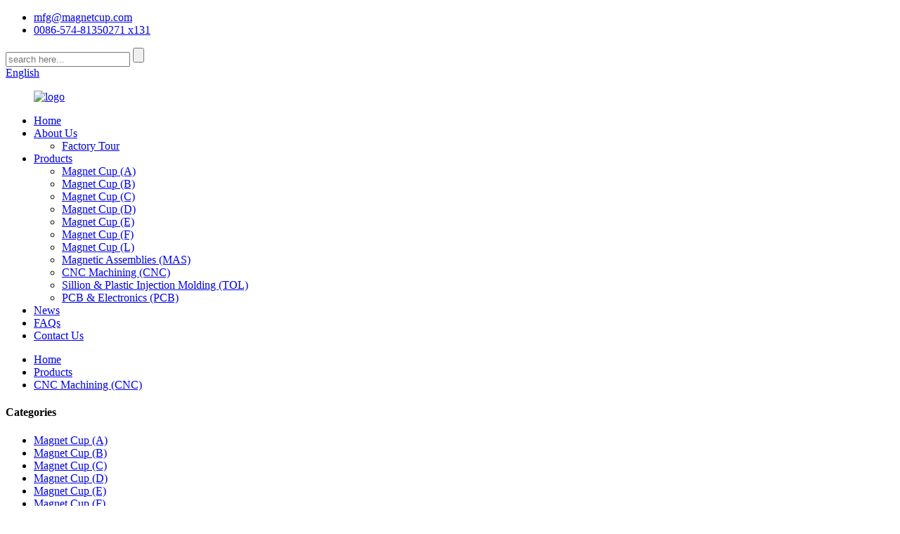

--- FILE ---
content_type: text/html
request_url: http://sn.magnetcup.com/cnc-machining-cnc/
body_size: 7163
content:
<!DOCTYPE html>
<html dir="ltr" lang="en">
<head>
<meta charset="UTF-8"/>
<meta http-equiv="Content-Type" content="text/html; charset=UTF-8" />
<!-- Global site tag (gtag.js) - Google Analytics -->
<script async src="https://www.googletagmanager.com/gtag/js?id=UA-233495627-5"></script>
<script>
  window.dataLayer = window.dataLayer || [];
  function gtag(){dataLayer.push(arguments);}
  gtag('js', new Date());

  gtag('config', 'UA-233495627-5');
</script>

<title>CNC Machining (CNC) Manufacturers - China CNC Machining (CNC) Factory &amp; Suppliers</title>
<meta name="viewport" content="width=device-width,initial-scale=1,minimum-scale=1,maximum-scale=1,user-scalable=no">
<link rel="apple-touch-icon-precomposed" href="">
<meta name="format-detection" content="telephone=no">
<meta name="apple-mobile-web-app-capable" content="yes">
<meta name="apple-mobile-web-app-status-bar-style" content="black">
<link href="//cdn.globalso.com/magnetcup/style/global/style.css" rel="stylesheet" onload="this.onload=null;this.rel='stylesheet'">
<link href="//cdn.globalso.com/magnetcup/style/public/public.css" rel="stylesheet" onload="this.onload=null;this.rel='stylesheet'">

<link rel="shortcut icon" href="https://cdn.globalso.com/magnetcup/ico.png" />
<link rel="canonical" href="https://www.magnetcup.com/cnc-machining-cnc/" />
<meta name="description" content="CNC Machining (CNC) Manufacturers, Factory, Suppliers From China, Hope we are able to produce a far more superb long term with you by our efforts from the foreseeable future." />
</head>
<body>
<div class="container">
<header class=" web_head">
    <section class="head_top">
      <div class="layout">
        <div class="top_left">
          <ul class="top_contacts">
            <li class="top_contact_item">
              <a href="mailto:mfg@magnetcup.com"><i class="top_contact_ico top_ico_email"></i><div class="top_contact_label">mfg@magnetcup.com</div></a>
            </li>            <li class="top_contact_item">
              <a class="tel_link" href="tel:0086-574-81350271 x131"><i class="top_contact_ico top_ico_tel"></i><div class="top_contact_label">0086-574-81350271 x131</div></a>
            </li>          </ul>
        </div>
        <div class="head_right">
          <div class="head-search">
            <form  action="/search.php" method="get">
          <input class="search-ipt" type="text" placeholder="search here..."  name="s" id="s" />
          <input type="hidden" name="cat" />
          <input class="search-btn" type="submit"  id="searchsubmit" value=""/>
       <span id="btn-search"></span>
        </form>
          </div>
          <b id="btn-search" class="btn--search"></b>
          <div class="change-language ensemble">
  <div class="change-language-info">
    <div class="change-language-title medium-title">
       <div class="language-flag language-flag-en"><a href="https://www.magnetcup.com/"><b class="country-flag"></b><span>English</span> </a></div>
       <b class="language-icon"></b> 
    </div>
	<div class="change-language-cont sub-content">
        <div class="empty"></div>
    </div>
  </div>
</div>
<!--theme250-->        </div>
      </div>
    </section>
    <div class="head_layer">
      <div class="layout">
        <figure class="logo"><a href="https://www.magnetcup.com/">
                <img src="https://cdn.globalso.com/magnetcup/logo1.png" alt="logo">
                </a></figure>
        <nav class="nav_wrap">
          <ul class="head_nav">
        <li><a href="/">Home</a></li>
<li><a href="https://www.magnetcup.com/about-us/">About Us</a>
<ul class="sub-menu">
	<li><a href="https://www.magnetcup.com/factory-tour/">Factory Tour</a></li>
</ul>
</li>
<li class="current-menu-ancestor current-menu-parent"><a href="https://www.magnetcup.com/products/">Products</a>
<ul class="sub-menu">
	<li><a href="https://www.magnetcup.com/magnet-cup-a/">Magnet Cup (A)</a></li>
	<li><a href="https://www.magnetcup.com/magnet-cup-b/">Magnet Cup (B)</a></li>
	<li><a href="https://www.magnetcup.com/magnet-cup-c/">Magnet Cup (C)</a></li>
	<li><a href="https://www.magnetcup.com/magnet-cup-d/">Magnet Cup (D)</a></li>
	<li><a href="https://www.magnetcup.com/magnet-cup-e/">Magnet Cup (E)</a></li>
	<li><a href="https://www.magnetcup.com/magnet-cup-f/">Magnet Cup (F)</a></li>
	<li><a href="https://www.magnetcup.com/magnet-cup-l/">Magnet Cup (L)</a></li>
	<li><a href="https://www.magnetcup.com/magnetic-assemblies-mas/">Magnetic Assemblies (MAS)</a></li>
	<li class="nav-current"><a href="https://www.magnetcup.com/cnc-machining-cnc/">CNC Machining (CNC)</a></li>
	<li><a href="https://www.magnetcup.com/sillion-plastic-injection-molding-tol/">Sillion &#038; Plastic Injection Molding (TOL)</a></li>
	<li><a href="https://www.magnetcup.com/pcb-electronics-pcb/">PCB &#038; Electronics (PCB)</a></li>
</ul>
</li>
<li><a href="https://www.magnetcup.com/news/">News</a></li>
<li><a href="https://www.magnetcup.com/faqs/">FAQs</a></li>
<li><a href="https://www.magnetcup.com/contact-us/">Contact Us</a></li>
      </ul>
        </nav>
      </div>
    </div>
  </header><div class="path_bar">
    <div class="layout">
      <ul>
       <li> <a itemprop="breadcrumb" href="https://www.magnetcup.com/">Home</a></li><li> <a itemprop="breadcrumb" href="https://www.magnetcup.com/products/" title="Products">Products</a> </li><li> <a href="#">CNC Machining (CNC)</a></li>
      </ul>
    </div>
  </div>
<section class="web_main page_main">
  <div class="layout">
    <aside class="aside">
  <section class="aside-wrap">
    <section class="side-widget">
    <div class="side-tit-bar">
      <h4 class="side-tit">Categories</h4>
    </div>
    <ul class="side-cate">
      <li><a href="https://www.magnetcup.com/magnet-cup-a/">Magnet Cup (A)</a></li>
<li><a href="https://www.magnetcup.com/magnet-cup-b/">Magnet Cup (B)</a></li>
<li><a href="https://www.magnetcup.com/magnet-cup-c/">Magnet Cup (C)</a></li>
<li><a href="https://www.magnetcup.com/magnet-cup-d/">Magnet Cup (D)</a></li>
<li><a href="https://www.magnetcup.com/magnet-cup-e/">Magnet Cup (E)</a></li>
<li><a href="https://www.magnetcup.com/magnet-cup-f/">Magnet Cup (F)</a></li>
<li><a href="https://www.magnetcup.com/magnet-cup-l/">Magnet Cup (L)</a></li>
<li><a href="https://www.magnetcup.com/magnetic-assemblies-mas/">Magnetic Assemblies (MAS)</a></li>
<li class="nav-current"><a href="https://www.magnetcup.com/cnc-machining-cnc/">CNC Machining (CNC)</a></li>
<li><a href="https://www.magnetcup.com/sillion-plastic-injection-molding-tol/">Sillion &#038; Plastic Injection Molding (TOL)</a></li>
<li><a href="https://www.magnetcup.com/pcb-electronics-pcb/">PCB &#038; Electronics (PCB)</a></li>
    </ul>
  </section>
  <div class="side-widget">
    <div class="side-tit-bar">
      <h2 class="side-tit">Featured products</h2>
    </div>
    <div class="side-product-items">
      <div class="items_content">
        <ul >
                    <li class="side_product_item">
            <figure> <a  class="item-img" href="https://www.magnetcup.com/magnet-cup-with-external-nut-and-open-hook-me-product/"><img src="https://cdn.globalso.com/magnetcup/Magnet-CupE1-300x300.jpg" alt="Magnet Cup With External Nut and Open Hook (ME)"></a>
              <figcaption>
                <div class="item_text"><a href="https://www.magnetcup.com/magnet-cup-with-external-nut-and-open-hook-me-product/">Magnet Cup With External Nut and Open Hook (ME)</a></div>
              </figcaption>
            </figure>
            <a href="https://www.magnetcup.com/magnet-cup-with-external-nut-and-open-hook-me-product/" class="add-friend"></a> </li>
                    <li class="side_product_item">
            <figure> <a  class="item-img" href="https://www.magnetcup.com/magnet-cup-with-external-nut-and-greater-pulling-strength-md-product/"><img src="https://cdn.globalso.com/magnetcup/Magnet-CupD1-300x300.jpg" alt="Magnet Cup With External Nut and Greater Pulling Strength (MD)"></a>
              <figcaption>
                <div class="item_text"><a href="https://www.magnetcup.com/magnet-cup-with-external-nut-and-greater-pulling-strength-md-product/">Magnet Cup With External Nut and Greater Pulling Str...</a></div>
              </figcaption>
            </figure>
            <a href="https://www.magnetcup.com/magnet-cup-with-external-nut-and-greater-pulling-strength-md-product/" class="add-friend"></a> </li>
                    <li class="side_product_item">
            <figure> <a  class="item-img" href="https://www.magnetcup.com/magnet-cup-with-external-bolt-and-greater-pulling-strength-mc-product/"><img src="https://cdn.globalso.com/magnetcup/Magnet-Cup-C1-300x300.jpg" alt="Magnet Cup With External Bolt and Greater Pulling Strength (MC)"></a>
              <figcaption>
                <div class="item_text"><a href="https://www.magnetcup.com/magnet-cup-with-external-bolt-and-greater-pulling-strength-mc-product/">Magnet Cup With External Bolt and Greater Pulling St...</a></div>
              </figcaption>
            </figure>
            <a href="https://www.magnetcup.com/magnet-cup-with-external-bolt-and-greater-pulling-strength-mc-product/" class="add-friend"></a> </li>
                    <li class="side_product_item">
            <figure> <a  class="item-img" href="https://www.magnetcup.com/magnet-cup-without-countersink-hole-mb-product/"><img src="https://cdn.globalso.com/magnetcup/Magnet-CupB1-300x300.jpg" alt="Magnet Cup Without Countersink Hole (MB)"></a>
              <figcaption>
                <div class="item_text"><a href="https://www.magnetcup.com/magnet-cup-without-countersink-hole-mb-product/">Magnet Cup Without Countersink Hole (MB)</a></div>
              </figcaption>
            </figure>
            <a href="https://www.magnetcup.com/magnet-cup-without-countersink-hole-mb-product/" class="add-friend"></a> </li>
                  </ul>
      </div>
    </div>
  </div>
    </section>
</aside>    <section class="main">
      <div class="product-list">
        <h1 class="page_title">
          CNC Machining (CNC)        </h1>
         	
        
        <ul class="product_list_items">
   <li class="product_list_item">
            <figure>
              <span class="item_img"><img src="https://cdn.globalso.com/magnetcup/CNC-MachiningCNC1-300x300.jpg" alt="CNC Machining with AL6061 and SS304(CNC)"><a href="https://www.magnetcup.com/cnc-machining-with-al6061-and-ss304cnc-product/" title="CNC Machining with AL6061 and SS304(CNC)"></a> </span>
              <figcaption>
			  <div class="item_information">
                     <h3 class="item_title"><a href="https://www.magnetcup.com/cnc-machining-with-al6061-and-ss304cnc-product/" title="CNC Machining with AL6061 and SS304(CNC)">CNC Machining with AL6061 and SS304(CNC)</a></h3>
                <div class="item_info"><p>Precision CNC Machining<br />
Some stamping parts and CNC Machining parts are required for Magnetic Assemblies according to customer design.<br />
We provide stamping and CNC machining service as well in order to keep up with customter demands.<br />
We will provide you reasonable price with fast delivery service!</p>
</div>
                </div>
                <div class="product_btns">
                  <a href="javascript:" class="priduct_btn_inquiry add_email12">inquiry</a><a href="https://www.magnetcup.com/cnc-machining-with-al6061-and-ss304cnc-product/" class="priduct_btn_detail">detail</a>
                </div>
              </figcaption>
            </figure>
          </li>
         </ul>
        <div class="page_bar">
        <div class="pages"></div>
      </div>
      </div>
      
    </section>
  </div>
</section>
<section class="web_footer">
    <div class="layout">
        <ul class="foot_sns">
                       <li><a target="_blank" href=""><img src="https://cdn.globalso.com/magnetcup/sns01.png" alt="sns01"></a></li>
                         <li><a target="_blank" href=""><img src="https://cdn.globalso.com/magnetcup/sns02.png" alt="sns02"></a></li>
                         <li><a target="_blank" href=""><img src="https://cdn.globalso.com/magnetcup/sns03.png" alt="sns03"></a></li>
                         <li><a target="_blank" href=""><img src="https://cdn.globalso.com/magnetcup/sns04.png" alt="sns04"></a></li>
                     </ul>
        <ul class="foot_nav">
         <li><a href="https://www.magnetcup.com/about-us/">About Us</a></li>
<li><a href="https://www.magnetcup.com/products/">Products</a></li>
<li><a href="https://www.magnetcup.com/faqs/">FAQs</a></li>
<li><a href="https://www.magnetcup.com/contact-us/">Contact Us</a></li>
        </ul>
        <div class="foot_bar">
                                  © Copyright - 2010-2022 : All Rights Reserved.                 <script type="text/javascript" src="//www.globalso.site/livechat.js"></script>        <br><a href="/featured/">Hot Products</a> - <a href="/sitemap.xml">Sitemap</a> - <a href="https://www.magnetcup.com/">AMP Mobile</a>
<br><a href='https://www.magnetcup.com/speaker-magnet/' title='Speaker Magnet'>Speaker Magnet</a>, 
<a href='https://www.magnetcup.com/neodymium-magnet-motorcycle/' title='Neodymium Magnet Motorcycle'>Neodymium Magnet Motorcycle</a>, 
<a href='https://www.magnetcup.com/neodymium-magnet-large/' title='Neodymium Magnet Large'>Neodymium Magnet Large</a>, 
<a href='https://www.magnetcup.com/neodymium-magnet-alloy/' title='Neodymium Magnet Alloy'>Neodymium Magnet Alloy</a>, 
<a href='https://www.magnetcup.com/magnet-with-single-hole/' title='Magnet With Single Hole'>Magnet With Single Hole</a>, 
<a href='https://www.magnetcup.com/neodymium-magnet-lifespan/' title='Neodymium Magnet Lifespan'>Neodymium Magnet Lifespan</a>,         </div>
    </div>
  </section>
<aside class="scrollsidebar" id="scrollsidebar">
  <div class="side_content">
    <div class="side_list">
      <header class="hd"><img src="//cdn.globalso.com/title_pic.png" alt="Online Inuiry"/></header>
      <div class="cont">
        <li><a class="email" href="javascript:" onclick="showMsgPop();">Send Email</a></li>
        <div style="padding: 5px 0;padding-left:10px;border-bottom: 1px solid #dadada;"><span><img src="https://www.magnetcup.com/uploads/Whatsapp.png" style="padding-right:8px;" alt="Whatsapp"></span><span><a target="_blank" href="https://api.whatsapp.com/send?phone=8617155160037">WhatsApp</a><span></div>
                                      </div>
                  <div class="side_title"><a  class="close_btn"><span>x</span></a></div>
    </div>
  </div>
  <div class="show_btn"></div>
</aside>
<div class="inquiry-pop-bd">
  <div class="inquiry-pop"> <i class="ico-close-pop" onClick="hideMsgPop();"></i> 
    <script type="text/javascript" src="//www.globalso.site/form.js"></script> 
  </div>
</div>
</div>

<script type="text/javascript" src="//cdn.globalso.com/magnetcup/style/global/js/jquery.min.js"></script> 
<script type="text/javascript" src="//cdn.globalso.com/magnetcup/style/global/js/common.js"></script>
<script type="text/javascript" src="//cdn.globalso.com/magnetcup/style/public/public.js"></script> 
<!--[if lt IE 9]>
<script src="//cdn.globalso.com/magnetcup/style/global/js/html5.js"></script>
<![endif]-->
<script>
function getCookie(name) {
    var arg = name + "=";
    var alen = arg.length;
    var clen = document.cookie.length;
    var i = 0;
    while (i < clen) {
        var j = i + alen;
        if (document.cookie.substring(i, j) == arg) return getCookieVal(j);
        i = document.cookie.indexOf(" ", i) + 1;
        if (i == 0) break;
    }
    return null;
}
function setCookie(name, value) {
    var expDate = new Date();
    var argv = setCookie.arguments;
    var argc = setCookie.arguments.length;
    var expires = (argc > 2) ? argv[2] : null;
    var path = (argc > 3) ? argv[3] : null;
    var domain = (argc > 4) ? argv[4] : null;
    var secure = (argc > 5) ? argv[5] : false;
    if (expires != null) {
        expDate.setTime(expDate.getTime() + expires);
    }
    document.cookie = name + "=" + escape(value) + ((expires == null) ? "": ("; expires=" + expDate.toUTCString())) + ((path == null) ? "": ("; path=" + path)) + ((domain == null) ? "": ("; domain=" + domain)) + ((secure == true) ? "; secure": "");
}
function getCookieVal(offset) {
    var endstr = document.cookie.indexOf(";", offset);
    if (endstr == -1) endstr = document.cookie.length;
    return unescape(document.cookie.substring(offset, endstr));
}

var firstshow = 0;
var cfstatshowcookie = getCookie('easyiit_stats');
if (cfstatshowcookie != 1) {
    a = new Date();
    h = a.getHours();
    m = a.getMinutes();
    s = a.getSeconds();
    sparetime = 1000 * 60 * 60 * 24 * 1 - (h * 3600 + m * 60 + s) * 1000 - 1;
    setCookie('easyiit_stats', 1, sparetime, '/');
    firstshow = 1;
}
if (!navigator.cookieEnabled) {
    firstshow = 0;
}
var referrer = escape(document.referrer);
var currweb = escape(location.href);
var screenwidth = screen.width;
var screenheight = screen.height;
var screencolordepth = screen.colorDepth;
$(function($){
   $.get("https://www.magnetcup.com/statistic.php", { action:'stats_init', assort:0, referrer:referrer, currweb:currweb , firstshow:firstshow ,screenwidth:screenwidth, screenheight: screenheight, screencolordepth: screencolordepth, ranstr: Math.random()},function(data){}, "json");
			
});
</script>
<script type="text/javascript">

if(typeof jQuery == 'undefined' || typeof jQuery.fn.on == 'undefined') {
	document.write('<script src="https://www.magnetcup.com/wp-content/plugins/bb-plugin/js/jquery.js"><\/script>');
	document.write('<script src="https://www.magnetcup.com/wp-content/plugins/bb-plugin/js/jquery.migrate.min.js"><\/script>');
}

</script><ul class="prisna-wp-translate-seo" id="prisna-translator-seo"><li class="language-flag language-flag-en"><a href="https://www.magnetcup.com/cnc-machining-cnc/" title="English" target="_blank"><b class="country-flag"></b><span>English</span></a></li><li class="language-flag language-flag-fr"><a href="http://fr.magnetcup.com/cnc-machining-cnc/" title="French" target="_blank"><b class="country-flag"></b><span>French</span></a></li><li class="language-flag language-flag-de"><a href="http://de.magnetcup.com/cnc-machining-cnc/" title="German" target="_blank"><b class="country-flag"></b><span>German</span></a></li><li class="language-flag language-flag-pt"><a href="http://pt.magnetcup.com/cnc-machining-cnc/" title="Portuguese" target="_blank"><b class="country-flag"></b><span>Portuguese</span></a></li><li class="language-flag language-flag-es"><a href="http://es.magnetcup.com/cnc-machining-cnc/" title="Spanish" target="_blank"><b class="country-flag"></b><span>Spanish</span></a></li><li class="language-flag language-flag-ru"><a href="http://ru.magnetcup.com/cnc-machining-cnc/" title="Russian" target="_blank"><b class="country-flag"></b><span>Russian</span></a></li><li class="language-flag language-flag-ja"><a href="http://ja.magnetcup.com/cnc-machining-cnc/" title="Japanese" target="_blank"><b class="country-flag"></b><span>Japanese</span></a></li><li class="language-flag language-flag-ko"><a href="http://ko.magnetcup.com/cnc-machining-cnc/" title="Korean" target="_blank"><b class="country-flag"></b><span>Korean</span></a></li><li class="language-flag language-flag-ar"><a href="http://ar.magnetcup.com/cnc-machining-cnc/" title="Arabic" target="_blank"><b class="country-flag"></b><span>Arabic</span></a></li><li class="language-flag language-flag-ga"><a href="http://ga.magnetcup.com/cnc-machining-cnc/" title="Irish" target="_blank"><b class="country-flag"></b><span>Irish</span></a></li><li class="language-flag language-flag-el"><a href="http://el.magnetcup.com/cnc-machining-cnc/" title="Greek" target="_blank"><b class="country-flag"></b><span>Greek</span></a></li><li class="language-flag language-flag-tr"><a href="http://tr.magnetcup.com/cnc-machining-cnc/" title="Turkish" target="_blank"><b class="country-flag"></b><span>Turkish</span></a></li><li class="language-flag language-flag-it"><a href="http://it.magnetcup.com/cnc-machining-cnc/" title="Italian" target="_blank"><b class="country-flag"></b><span>Italian</span></a></li><li class="language-flag language-flag-da"><a href="http://da.magnetcup.com/cnc-machining-cnc/" title="Danish" target="_blank"><b class="country-flag"></b><span>Danish</span></a></li><li class="language-flag language-flag-ro"><a href="http://ro.magnetcup.com/cnc-machining-cnc/" title="Romanian" target="_blank"><b class="country-flag"></b><span>Romanian</span></a></li><li class="language-flag language-flag-id"><a href="http://id.magnetcup.com/cnc-machining-cnc/" title="Indonesian" target="_blank"><b class="country-flag"></b><span>Indonesian</span></a></li><li class="language-flag language-flag-cs"><a href="http://cs.magnetcup.com/cnc-machining-cnc/" title="Czech" target="_blank"><b class="country-flag"></b><span>Czech</span></a></li><li class="language-flag language-flag-af"><a href="http://af.magnetcup.com/cnc-machining-cnc/" title="Afrikaans" target="_blank"><b class="country-flag"></b><span>Afrikaans</span></a></li><li class="language-flag language-flag-sv"><a href="http://sv.magnetcup.com/cnc-machining-cnc/" title="Swedish" target="_blank"><b class="country-flag"></b><span>Swedish</span></a></li><li class="language-flag language-flag-pl"><a href="http://pl.magnetcup.com/cnc-machining-cnc/" title="Polish" target="_blank"><b class="country-flag"></b><span>Polish</span></a></li><li class="language-flag language-flag-eu"><a href="http://eu.magnetcup.com/cnc-machining-cnc/" title="Basque" target="_blank"><b class="country-flag"></b><span>Basque</span></a></li><li class="language-flag language-flag-ca"><a href="http://ca.magnetcup.com/cnc-machining-cnc/" title="Catalan" target="_blank"><b class="country-flag"></b><span>Catalan</span></a></li><li class="language-flag language-flag-eo"><a href="http://eo.magnetcup.com/cnc-machining-cnc/" title="Esperanto" target="_blank"><b class="country-flag"></b><span>Esperanto</span></a></li><li class="language-flag language-flag-hi"><a href="http://hi.magnetcup.com/cnc-machining-cnc/" title="Hindi" target="_blank"><b class="country-flag"></b><span>Hindi</span></a></li><li class="language-flag language-flag-lo"><a href="http://lo.magnetcup.com/cnc-machining-cnc/" title="Lao" target="_blank"><b class="country-flag"></b><span>Lao</span></a></li><li class="language-flag language-flag-sq"><a href="http://sq.magnetcup.com/cnc-machining-cnc/" title="Albanian" target="_blank"><b class="country-flag"></b><span>Albanian</span></a></li><li class="language-flag language-flag-am"><a href="http://am.magnetcup.com/cnc-machining-cnc/" title="Amharic" target="_blank"><b class="country-flag"></b><span>Amharic</span></a></li><li class="language-flag language-flag-hy"><a href="http://hy.magnetcup.com/cnc-machining-cnc/" title="Armenian" target="_blank"><b class="country-flag"></b><span>Armenian</span></a></li><li class="language-flag language-flag-az"><a href="http://az.magnetcup.com/cnc-machining-cnc/" title="Azerbaijani" target="_blank"><b class="country-flag"></b><span>Azerbaijani</span></a></li><li class="language-flag language-flag-be"><a href="http://be.magnetcup.com/cnc-machining-cnc/" title="Belarusian" target="_blank"><b class="country-flag"></b><span>Belarusian</span></a></li><li class="language-flag language-flag-bn"><a href="http://bn.magnetcup.com/cnc-machining-cnc/" title="Bengali" target="_blank"><b class="country-flag"></b><span>Bengali</span></a></li><li class="language-flag language-flag-bs"><a href="http://bs.magnetcup.com/cnc-machining-cnc/" title="Bosnian" target="_blank"><b class="country-flag"></b><span>Bosnian</span></a></li><li class="language-flag language-flag-bg"><a href="http://bg.magnetcup.com/cnc-machining-cnc/" title="Bulgarian" target="_blank"><b class="country-flag"></b><span>Bulgarian</span></a></li><li class="language-flag language-flag-ceb"><a href="http://ceb.magnetcup.com/cnc-machining-cnc/" title="Cebuano" target="_blank"><b class="country-flag"></b><span>Cebuano</span></a></li><li class="language-flag language-flag-ny"><a href="http://ny.magnetcup.com/cnc-machining-cnc/" title="Chichewa" target="_blank"><b class="country-flag"></b><span>Chichewa</span></a></li><li class="language-flag language-flag-co"><a href="http://co.magnetcup.com/cnc-machining-cnc/" title="Corsican" target="_blank"><b class="country-flag"></b><span>Corsican</span></a></li><li class="language-flag language-flag-hr"><a href="http://hr.magnetcup.com/cnc-machining-cnc/" title="Croatian" target="_blank"><b class="country-flag"></b><span>Croatian</span></a></li><li class="language-flag language-flag-nl"><a href="http://nl.magnetcup.com/cnc-machining-cnc/" title="Dutch" target="_blank"><b class="country-flag"></b><span>Dutch</span></a></li><li class="language-flag language-flag-et"><a href="http://et.magnetcup.com/cnc-machining-cnc/" title="Estonian" target="_blank"><b class="country-flag"></b><span>Estonian</span></a></li><li class="language-flag language-flag-tl"><a href="http://tl.magnetcup.com/cnc-machining-cnc/" title="Filipino" target="_blank"><b class="country-flag"></b><span>Filipino</span></a></li><li class="language-flag language-flag-fi"><a href="http://fi.magnetcup.com/cnc-machining-cnc/" title="Finnish" target="_blank"><b class="country-flag"></b><span>Finnish</span></a></li><li class="language-flag language-flag-fy"><a href="http://fy.magnetcup.com/cnc-machining-cnc/" title="Frisian" target="_blank"><b class="country-flag"></b><span>Frisian</span></a></li><li class="language-flag language-flag-gl"><a href="http://gl.magnetcup.com/cnc-machining-cnc/" title="Galician" target="_blank"><b class="country-flag"></b><span>Galician</span></a></li><li class="language-flag language-flag-ka"><a href="http://ka.magnetcup.com/cnc-machining-cnc/" title="Georgian" target="_blank"><b class="country-flag"></b><span>Georgian</span></a></li><li class="language-flag language-flag-gu"><a href="http://gu.magnetcup.com/cnc-machining-cnc/" title="Gujarati" target="_blank"><b class="country-flag"></b><span>Gujarati</span></a></li><li class="language-flag language-flag-ht"><a href="http://ht.magnetcup.com/cnc-machining-cnc/" title="Haitian" target="_blank"><b class="country-flag"></b><span>Haitian</span></a></li><li class="language-flag language-flag-ha"><a href="http://ha.magnetcup.com/cnc-machining-cnc/" title="Hausa" target="_blank"><b class="country-flag"></b><span>Hausa</span></a></li><li class="language-flag language-flag-haw"><a href="http://haw.magnetcup.com/cnc-machining-cnc/" title="Hawaiian" target="_blank"><b class="country-flag"></b><span>Hawaiian</span></a></li><li class="language-flag language-flag-iw"><a href="http://iw.magnetcup.com/cnc-machining-cnc/" title="Hebrew" target="_blank"><b class="country-flag"></b><span>Hebrew</span></a></li><li class="language-flag language-flag-hmn"><a href="http://hmn.magnetcup.com/cnc-machining-cnc/" title="Hmong" target="_blank"><b class="country-flag"></b><span>Hmong</span></a></li><li class="language-flag language-flag-hu"><a href="http://hu.magnetcup.com/cnc-machining-cnc/" title="Hungarian" target="_blank"><b class="country-flag"></b><span>Hungarian</span></a></li><li class="language-flag language-flag-is"><a href="http://is.magnetcup.com/cnc-machining-cnc/" title="Icelandic" target="_blank"><b class="country-flag"></b><span>Icelandic</span></a></li><li class="language-flag language-flag-ig"><a href="http://ig.magnetcup.com/cnc-machining-cnc/" title="Igbo" target="_blank"><b class="country-flag"></b><span>Igbo</span></a></li><li class="language-flag language-flag-jw"><a href="http://jw.magnetcup.com/cnc-machining-cnc/" title="Javanese" target="_blank"><b class="country-flag"></b><span>Javanese</span></a></li><li class="language-flag language-flag-kn"><a href="http://kn.magnetcup.com/cnc-machining-cnc/" title="Kannada" target="_blank"><b class="country-flag"></b><span>Kannada</span></a></li><li class="language-flag language-flag-kk"><a href="http://kk.magnetcup.com/cnc-machining-cnc/" title="Kazakh" target="_blank"><b class="country-flag"></b><span>Kazakh</span></a></li><li class="language-flag language-flag-km"><a href="http://km.magnetcup.com/cnc-machining-cnc/" title="Khmer" target="_blank"><b class="country-flag"></b><span>Khmer</span></a></li><li class="language-flag language-flag-ku"><a href="http://ku.magnetcup.com/cnc-machining-cnc/" title="Kurdish" target="_blank"><b class="country-flag"></b><span>Kurdish</span></a></li><li class="language-flag language-flag-ky"><a href="http://ky.magnetcup.com/cnc-machining-cnc/" title="Kyrgyz" target="_blank"><b class="country-flag"></b><span>Kyrgyz</span></a></li><li class="language-flag language-flag-la"><a href="http://la.magnetcup.com/cnc-machining-cnc/" title="Latin" target="_blank"><b class="country-flag"></b><span>Latin</span></a></li><li class="language-flag language-flag-lv"><a href="http://lv.magnetcup.com/cnc-machining-cnc/" title="Latvian" target="_blank"><b class="country-flag"></b><span>Latvian</span></a></li><li class="language-flag language-flag-lt"><a href="http://lt.magnetcup.com/cnc-machining-cnc/" title="Lithuanian" target="_blank"><b class="country-flag"></b><span>Lithuanian</span></a></li><li class="language-flag language-flag-lb"><a href="http://lb.magnetcup.com/cnc-machining-cnc/" title="Luxembou.." target="_blank"><b class="country-flag"></b><span>Luxembou..</span></a></li><li class="language-flag language-flag-mk"><a href="http://mk.magnetcup.com/cnc-machining-cnc/" title="Macedonian" target="_blank"><b class="country-flag"></b><span>Macedonian</span></a></li><li class="language-flag language-flag-mg"><a href="http://mg.magnetcup.com/cnc-machining-cnc/" title="Malagasy" target="_blank"><b class="country-flag"></b><span>Malagasy</span></a></li><li class="language-flag language-flag-ms"><a href="http://ms.magnetcup.com/cnc-machining-cnc/" title="Malay" target="_blank"><b class="country-flag"></b><span>Malay</span></a></li><li class="language-flag language-flag-ml"><a href="http://ml.magnetcup.com/cnc-machining-cnc/" title="Malayalam" target="_blank"><b class="country-flag"></b><span>Malayalam</span></a></li><li class="language-flag language-flag-mt"><a href="http://mt.magnetcup.com/cnc-machining-cnc/" title="Maltese" target="_blank"><b class="country-flag"></b><span>Maltese</span></a></li><li class="language-flag language-flag-mi"><a href="http://mi.magnetcup.com/cnc-machining-cnc/" title="Maori" target="_blank"><b class="country-flag"></b><span>Maori</span></a></li><li class="language-flag language-flag-mr"><a href="http://mr.magnetcup.com/cnc-machining-cnc/" title="Marathi" target="_blank"><b class="country-flag"></b><span>Marathi</span></a></li><li class="language-flag language-flag-mn"><a href="http://mn.magnetcup.com/cnc-machining-cnc/" title="Mongolian" target="_blank"><b class="country-flag"></b><span>Mongolian</span></a></li><li class="language-flag language-flag-my"><a href="http://my.magnetcup.com/cnc-machining-cnc/" title="Burmese" target="_blank"><b class="country-flag"></b><span>Burmese</span></a></li><li class="language-flag language-flag-ne"><a href="http://ne.magnetcup.com/cnc-machining-cnc/" title="Nepali" target="_blank"><b class="country-flag"></b><span>Nepali</span></a></li><li class="language-flag language-flag-no"><a href="http://no.magnetcup.com/cnc-machining-cnc/" title="Norwegian" target="_blank"><b class="country-flag"></b><span>Norwegian</span></a></li><li class="language-flag language-flag-ps"><a href="http://ps.magnetcup.com/cnc-machining-cnc/" title="Pashto" target="_blank"><b class="country-flag"></b><span>Pashto</span></a></li><li class="language-flag language-flag-fa"><a href="http://fa.magnetcup.com/cnc-machining-cnc/" title="Persian" target="_blank"><b class="country-flag"></b><span>Persian</span></a></li><li class="language-flag language-flag-pa"><a href="http://pa.magnetcup.com/cnc-machining-cnc/" title="Punjabi" target="_blank"><b class="country-flag"></b><span>Punjabi</span></a></li><li class="language-flag language-flag-sr"><a href="http://sr.magnetcup.com/cnc-machining-cnc/" title="Serbian" target="_blank"><b class="country-flag"></b><span>Serbian</span></a></li><li class="language-flag language-flag-st"><a href="http://st.magnetcup.com/cnc-machining-cnc/" title="Sesotho" target="_blank"><b class="country-flag"></b><span>Sesotho</span></a></li><li class="language-flag language-flag-si"><a href="http://si.magnetcup.com/cnc-machining-cnc/" title="Sinhala" target="_blank"><b class="country-flag"></b><span>Sinhala</span></a></li><li class="language-flag language-flag-sk"><a href="http://sk.magnetcup.com/cnc-machining-cnc/" title="Slovak" target="_blank"><b class="country-flag"></b><span>Slovak</span></a></li><li class="language-flag language-flag-sl"><a href="http://sl.magnetcup.com/cnc-machining-cnc/" title="Slovenian" target="_blank"><b class="country-flag"></b><span>Slovenian</span></a></li><li class="language-flag language-flag-so"><a href="http://so.magnetcup.com/cnc-machining-cnc/" title="Somali" target="_blank"><b class="country-flag"></b><span>Somali</span></a></li><li class="language-flag language-flag-sm"><a href="http://sm.magnetcup.com/cnc-machining-cnc/" title="Samoan" target="_blank"><b class="country-flag"></b><span>Samoan</span></a></li><li class="language-flag language-flag-gd"><a href="http://gd.magnetcup.com/cnc-machining-cnc/" title="Scots Gaelic" target="_blank"><b class="country-flag"></b><span>Scots Gaelic</span></a></li><li class="language-flag language-flag-sn"><a href="http://sn.magnetcup.com/cnc-machining-cnc/" title="Shona" target="_blank"><b class="country-flag"></b><span>Shona</span></a></li><li class="language-flag language-flag-sd"><a href="http://sd.magnetcup.com/cnc-machining-cnc/" title="Sindhi" target="_blank"><b class="country-flag"></b><span>Sindhi</span></a></li><li class="language-flag language-flag-su"><a href="http://su.magnetcup.com/cnc-machining-cnc/" title="Sundanese" target="_blank"><b class="country-flag"></b><span>Sundanese</span></a></li><li class="language-flag language-flag-sw"><a href="http://sw.magnetcup.com/cnc-machining-cnc/" title="Swahili" target="_blank"><b class="country-flag"></b><span>Swahili</span></a></li><li class="language-flag language-flag-tg"><a href="http://tg.magnetcup.com/cnc-machining-cnc/" title="Tajik" target="_blank"><b class="country-flag"></b><span>Tajik</span></a></li><li class="language-flag language-flag-ta"><a href="http://ta.magnetcup.com/cnc-machining-cnc/" title="Tamil" target="_blank"><b class="country-flag"></b><span>Tamil</span></a></li><li class="language-flag language-flag-te"><a href="http://te.magnetcup.com/cnc-machining-cnc/" title="Telugu" target="_blank"><b class="country-flag"></b><span>Telugu</span></a></li><li class="language-flag language-flag-th"><a href="http://th.magnetcup.com/cnc-machining-cnc/" title="Thai" target="_blank"><b class="country-flag"></b><span>Thai</span></a></li><li class="language-flag language-flag-uk"><a href="http://uk.magnetcup.com/cnc-machining-cnc/" title="Ukrainian" target="_blank"><b class="country-flag"></b><span>Ukrainian</span></a></li><li class="language-flag language-flag-ur"><a href="http://ur.magnetcup.com/cnc-machining-cnc/" title="Urdu" target="_blank"><b class="country-flag"></b><span>Urdu</span></a></li><li class="language-flag language-flag-uz"><a href="http://uz.magnetcup.com/cnc-machining-cnc/" title="Uzbek" target="_blank"><b class="country-flag"></b><span>Uzbek</span></a></li><li class="language-flag language-flag-vi"><a href="http://vi.magnetcup.com/cnc-machining-cnc/" title="Vietnamese" target="_blank"><b class="country-flag"></b><span>Vietnamese</span></a></li><li class="language-flag language-flag-cy"><a href="http://cy.magnetcup.com/cnc-machining-cnc/" title="Welsh" target="_blank"><b class="country-flag"></b><span>Welsh</span></a></li><li class="language-flag language-flag-xh"><a href="http://xh.magnetcup.com/cnc-machining-cnc/" title="Xhosa" target="_blank"><b class="country-flag"></b><span>Xhosa</span></a></li><li class="language-flag language-flag-yi"><a href="http://yi.magnetcup.com/cnc-machining-cnc/" title="Yiddish" target="_blank"><b class="country-flag"></b><span>Yiddish</span></a></li><li class="language-flag language-flag-yo"><a href="http://yo.magnetcup.com/cnc-machining-cnc/" title="Yoruba" target="_blank"><b class="country-flag"></b><span>Yoruba</span></a></li><li class="language-flag language-flag-zu"><a href="http://zu.magnetcup.com/cnc-machining-cnc/" title="Zulu" target="_blank"><b class="country-flag"></b><span>Zulu</span></a></li><li class="language-flag language-flag-rw"><a href="http://rw.magnetcup.com/cnc-machining-cnc/" title="Kinyarwanda" target="_blank"><b class="country-flag"></b><span>Kinyarwanda</span></a></li><li class="language-flag language-flag-tt"><a href="http://tt.magnetcup.com/cnc-machining-cnc/" title="Tatar" target="_blank"><b class="country-flag"></b><span>Tatar</span></a></li><li class="language-flag language-flag-or"><a href="http://or.magnetcup.com/cnc-machining-cnc/" title="Oriya" target="_blank"><b class="country-flag"></b><span>Oriya</span></a></li><li class="language-flag language-flag-tk"><a href="http://tk.magnetcup.com/cnc-machining-cnc/" title="Turkmen" target="_blank"><b class="country-flag"></b><span>Turkmen</span></a></li><li class="language-flag language-flag-ug"><a href="http://ug.magnetcup.com/cnc-machining-cnc/" title="Uyghur" target="_blank"><b class="country-flag"></b><span>Uyghur</span></a></li></ul><link rel='stylesheet' id='fl-builder-layout-1304-css'  href='https://www.magnetcup.com/uploads/bb-plugin/cache/1304-layout.css?ver=145355a4fcd2cf180dcfd5c988989270' type='text/css' media='all' />


<script type='text/javascript' src='https://www.magnetcup.com/uploads/bb-plugin/cache/1304-layout.js?ver=145355a4fcd2cf180dcfd5c988989270'></script>
 
</body>
</html><!-- Globalso Cache file was created in 0.28693914413452 seconds, on 04-11-24 20:58:16 -->